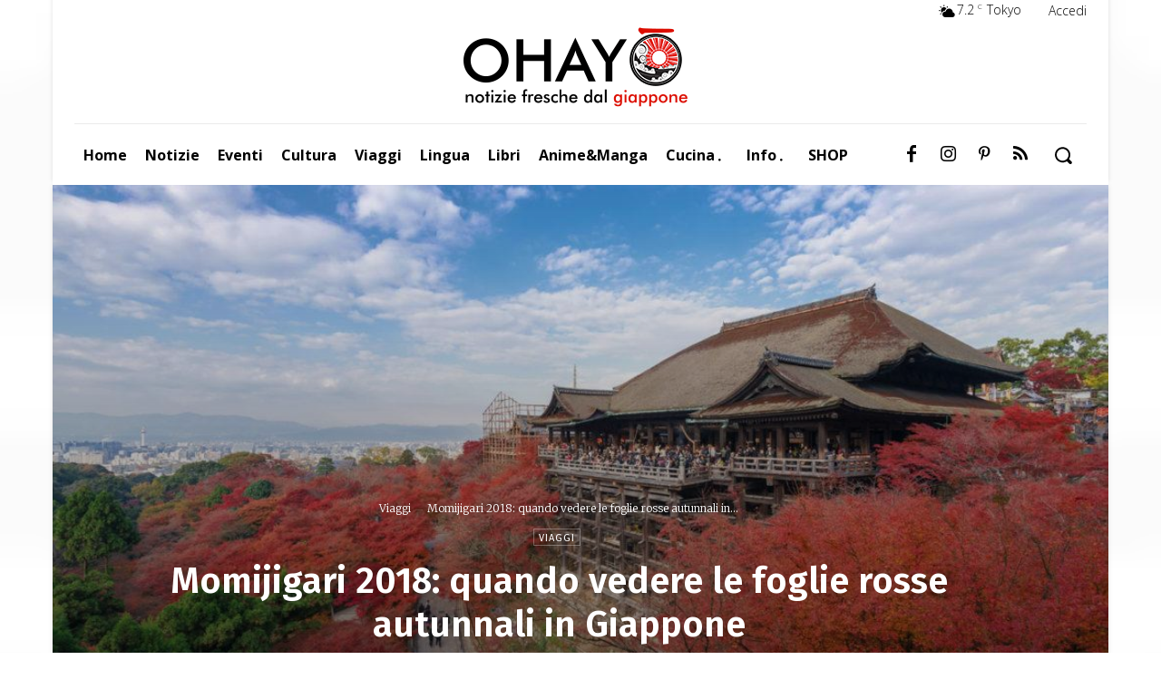

--- FILE ---
content_type: text/html; charset=UTF-8
request_url: https://www.ohayo.it/wp-admin/admin-ajax.php?td_theme_name=Newspaper&v=12.7.4
body_size: -428
content:
{"10330":268}